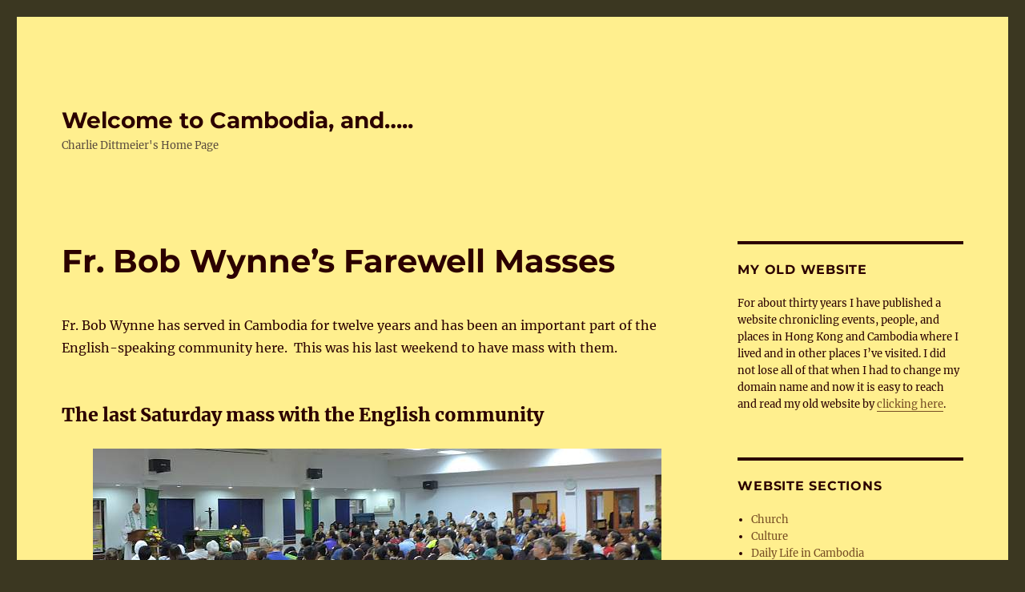

--- FILE ---
content_type: text/html; charset=UTF-8
request_url: https://parish-without-borders.org/fr-bob-wynnes-farewell-masses/
body_size: 10628
content:
<!DOCTYPE html>
<html lang="en-US" class="no-js">
<head>
	<meta charset="UTF-8">
	<meta name="viewport" content="width=device-width, initial-scale=1.0">
	<link rel="profile" href="https://gmpg.org/xfn/11">
		<script>(function(html){html.className = html.className.replace(/\bno-js\b/,'js')})(document.documentElement);</script>
<title>Fr. Bob Wynne&#8217;s Farewell Masses &#8211; Welcome to Cambodia, and&#8230;..</title>
<meta name='robots' content='max-image-preview:large' />
	<style>img:is([sizes="auto" i], [sizes^="auto," i]) { contain-intrinsic-size: 3000px 1500px }</style>
	<link rel="alternate" type="application/rss+xml" title="Welcome to Cambodia, and..... &raquo; Feed" href="https://parish-without-borders.org/feed/" />
<link rel="alternate" type="application/rss+xml" title="Welcome to Cambodia, and..... &raquo; Comments Feed" href="https://parish-without-borders.org/comments/feed/" />
<script>
window._wpemojiSettings = {"baseUrl":"https:\/\/s.w.org\/images\/core\/emoji\/16.0.1\/72x72\/","ext":".png","svgUrl":"https:\/\/s.w.org\/images\/core\/emoji\/16.0.1\/svg\/","svgExt":".svg","source":{"concatemoji":"https:\/\/parish-without-borders.org\/wp-includes\/js\/wp-emoji-release.min.js?ver=6.8.3"}};
/*! This file is auto-generated */
!function(s,n){var o,i,e;function c(e){try{var t={supportTests:e,timestamp:(new Date).valueOf()};sessionStorage.setItem(o,JSON.stringify(t))}catch(e){}}function p(e,t,n){e.clearRect(0,0,e.canvas.width,e.canvas.height),e.fillText(t,0,0);var t=new Uint32Array(e.getImageData(0,0,e.canvas.width,e.canvas.height).data),a=(e.clearRect(0,0,e.canvas.width,e.canvas.height),e.fillText(n,0,0),new Uint32Array(e.getImageData(0,0,e.canvas.width,e.canvas.height).data));return t.every(function(e,t){return e===a[t]})}function u(e,t){e.clearRect(0,0,e.canvas.width,e.canvas.height),e.fillText(t,0,0);for(var n=e.getImageData(16,16,1,1),a=0;a<n.data.length;a++)if(0!==n.data[a])return!1;return!0}function f(e,t,n,a){switch(t){case"flag":return n(e,"\ud83c\udff3\ufe0f\u200d\u26a7\ufe0f","\ud83c\udff3\ufe0f\u200b\u26a7\ufe0f")?!1:!n(e,"\ud83c\udde8\ud83c\uddf6","\ud83c\udde8\u200b\ud83c\uddf6")&&!n(e,"\ud83c\udff4\udb40\udc67\udb40\udc62\udb40\udc65\udb40\udc6e\udb40\udc67\udb40\udc7f","\ud83c\udff4\u200b\udb40\udc67\u200b\udb40\udc62\u200b\udb40\udc65\u200b\udb40\udc6e\u200b\udb40\udc67\u200b\udb40\udc7f");case"emoji":return!a(e,"\ud83e\udedf")}return!1}function g(e,t,n,a){var r="undefined"!=typeof WorkerGlobalScope&&self instanceof WorkerGlobalScope?new OffscreenCanvas(300,150):s.createElement("canvas"),o=r.getContext("2d",{willReadFrequently:!0}),i=(o.textBaseline="top",o.font="600 32px Arial",{});return e.forEach(function(e){i[e]=t(o,e,n,a)}),i}function t(e){var t=s.createElement("script");t.src=e,t.defer=!0,s.head.appendChild(t)}"undefined"!=typeof Promise&&(o="wpEmojiSettingsSupports",i=["flag","emoji"],n.supports={everything:!0,everythingExceptFlag:!0},e=new Promise(function(e){s.addEventListener("DOMContentLoaded",e,{once:!0})}),new Promise(function(t){var n=function(){try{var e=JSON.parse(sessionStorage.getItem(o));if("object"==typeof e&&"number"==typeof e.timestamp&&(new Date).valueOf()<e.timestamp+604800&&"object"==typeof e.supportTests)return e.supportTests}catch(e){}return null}();if(!n){if("undefined"!=typeof Worker&&"undefined"!=typeof OffscreenCanvas&&"undefined"!=typeof URL&&URL.createObjectURL&&"undefined"!=typeof Blob)try{var e="postMessage("+g.toString()+"("+[JSON.stringify(i),f.toString(),p.toString(),u.toString()].join(",")+"));",a=new Blob([e],{type:"text/javascript"}),r=new Worker(URL.createObjectURL(a),{name:"wpTestEmojiSupports"});return void(r.onmessage=function(e){c(n=e.data),r.terminate(),t(n)})}catch(e){}c(n=g(i,f,p,u))}t(n)}).then(function(e){for(var t in e)n.supports[t]=e[t],n.supports.everything=n.supports.everything&&n.supports[t],"flag"!==t&&(n.supports.everythingExceptFlag=n.supports.everythingExceptFlag&&n.supports[t]);n.supports.everythingExceptFlag=n.supports.everythingExceptFlag&&!n.supports.flag,n.DOMReady=!1,n.readyCallback=function(){n.DOMReady=!0}}).then(function(){return e}).then(function(){var e;n.supports.everything||(n.readyCallback(),(e=n.source||{}).concatemoji?t(e.concatemoji):e.wpemoji&&e.twemoji&&(t(e.twemoji),t(e.wpemoji)))}))}((window,document),window._wpemojiSettings);
</script>
<style id='wp-emoji-styles-inline-css'>

	img.wp-smiley, img.emoji {
		display: inline !important;
		border: none !important;
		box-shadow: none !important;
		height: 1em !important;
		width: 1em !important;
		margin: 0 0.07em !important;
		vertical-align: -0.1em !important;
		background: none !important;
		padding: 0 !important;
	}
</style>
<link rel='stylesheet' id='wp-block-library-css' href='https://parish-without-borders.org/wp-includes/css/dist/block-library/style.min.css?ver=6.8.3' media='all' />
<style id='wp-block-library-theme-inline-css'>
.wp-block-audio :where(figcaption){color:#555;font-size:13px;text-align:center}.is-dark-theme .wp-block-audio :where(figcaption){color:#ffffffa6}.wp-block-audio{margin:0 0 1em}.wp-block-code{border:1px solid #ccc;border-radius:4px;font-family:Menlo,Consolas,monaco,monospace;padding:.8em 1em}.wp-block-embed :where(figcaption){color:#555;font-size:13px;text-align:center}.is-dark-theme .wp-block-embed :where(figcaption){color:#ffffffa6}.wp-block-embed{margin:0 0 1em}.blocks-gallery-caption{color:#555;font-size:13px;text-align:center}.is-dark-theme .blocks-gallery-caption{color:#ffffffa6}:root :where(.wp-block-image figcaption){color:#555;font-size:13px;text-align:center}.is-dark-theme :root :where(.wp-block-image figcaption){color:#ffffffa6}.wp-block-image{margin:0 0 1em}.wp-block-pullquote{border-bottom:4px solid;border-top:4px solid;color:currentColor;margin-bottom:1.75em}.wp-block-pullquote cite,.wp-block-pullquote footer,.wp-block-pullquote__citation{color:currentColor;font-size:.8125em;font-style:normal;text-transform:uppercase}.wp-block-quote{border-left:.25em solid;margin:0 0 1.75em;padding-left:1em}.wp-block-quote cite,.wp-block-quote footer{color:currentColor;font-size:.8125em;font-style:normal;position:relative}.wp-block-quote:where(.has-text-align-right){border-left:none;border-right:.25em solid;padding-left:0;padding-right:1em}.wp-block-quote:where(.has-text-align-center){border:none;padding-left:0}.wp-block-quote.is-large,.wp-block-quote.is-style-large,.wp-block-quote:where(.is-style-plain){border:none}.wp-block-search .wp-block-search__label{font-weight:700}.wp-block-search__button{border:1px solid #ccc;padding:.375em .625em}:where(.wp-block-group.has-background){padding:1.25em 2.375em}.wp-block-separator.has-css-opacity{opacity:.4}.wp-block-separator{border:none;border-bottom:2px solid;margin-left:auto;margin-right:auto}.wp-block-separator.has-alpha-channel-opacity{opacity:1}.wp-block-separator:not(.is-style-wide):not(.is-style-dots){width:100px}.wp-block-separator.has-background:not(.is-style-dots){border-bottom:none;height:1px}.wp-block-separator.has-background:not(.is-style-wide):not(.is-style-dots){height:2px}.wp-block-table{margin:0 0 1em}.wp-block-table td,.wp-block-table th{word-break:normal}.wp-block-table :where(figcaption){color:#555;font-size:13px;text-align:center}.is-dark-theme .wp-block-table :where(figcaption){color:#ffffffa6}.wp-block-video :where(figcaption){color:#555;font-size:13px;text-align:center}.is-dark-theme .wp-block-video :where(figcaption){color:#ffffffa6}.wp-block-video{margin:0 0 1em}:root :where(.wp-block-template-part.has-background){margin-bottom:0;margin-top:0;padding:1.25em 2.375em}
</style>
<style id='classic-theme-styles-inline-css'>
/*! This file is auto-generated */
.wp-block-button__link{color:#fff;background-color:#32373c;border-radius:9999px;box-shadow:none;text-decoration:none;padding:calc(.667em + 2px) calc(1.333em + 2px);font-size:1.125em}.wp-block-file__button{background:#32373c;color:#fff;text-decoration:none}
</style>
<style id='global-styles-inline-css'>
:root{--wp--preset--aspect-ratio--square: 1;--wp--preset--aspect-ratio--4-3: 4/3;--wp--preset--aspect-ratio--3-4: 3/4;--wp--preset--aspect-ratio--3-2: 3/2;--wp--preset--aspect-ratio--2-3: 2/3;--wp--preset--aspect-ratio--16-9: 16/9;--wp--preset--aspect-ratio--9-16: 9/16;--wp--preset--color--black: #000000;--wp--preset--color--cyan-bluish-gray: #abb8c3;--wp--preset--color--white: #fff;--wp--preset--color--pale-pink: #f78da7;--wp--preset--color--vivid-red: #cf2e2e;--wp--preset--color--luminous-vivid-orange: #ff6900;--wp--preset--color--luminous-vivid-amber: #fcb900;--wp--preset--color--light-green-cyan: #7bdcb5;--wp--preset--color--vivid-green-cyan: #00d084;--wp--preset--color--pale-cyan-blue: #8ed1fc;--wp--preset--color--vivid-cyan-blue: #0693e3;--wp--preset--color--vivid-purple: #9b51e0;--wp--preset--color--dark-gray: #1a1a1a;--wp--preset--color--medium-gray: #686868;--wp--preset--color--light-gray: #e5e5e5;--wp--preset--color--blue-gray: #4d545c;--wp--preset--color--bright-blue: #007acc;--wp--preset--color--light-blue: #9adffd;--wp--preset--color--dark-brown: #402b30;--wp--preset--color--medium-brown: #774e24;--wp--preset--color--dark-red: #640c1f;--wp--preset--color--bright-red: #ff675f;--wp--preset--color--yellow: #ffef8e;--wp--preset--gradient--vivid-cyan-blue-to-vivid-purple: linear-gradient(135deg,rgba(6,147,227,1) 0%,rgb(155,81,224) 100%);--wp--preset--gradient--light-green-cyan-to-vivid-green-cyan: linear-gradient(135deg,rgb(122,220,180) 0%,rgb(0,208,130) 100%);--wp--preset--gradient--luminous-vivid-amber-to-luminous-vivid-orange: linear-gradient(135deg,rgba(252,185,0,1) 0%,rgba(255,105,0,1) 100%);--wp--preset--gradient--luminous-vivid-orange-to-vivid-red: linear-gradient(135deg,rgba(255,105,0,1) 0%,rgb(207,46,46) 100%);--wp--preset--gradient--very-light-gray-to-cyan-bluish-gray: linear-gradient(135deg,rgb(238,238,238) 0%,rgb(169,184,195) 100%);--wp--preset--gradient--cool-to-warm-spectrum: linear-gradient(135deg,rgb(74,234,220) 0%,rgb(151,120,209) 20%,rgb(207,42,186) 40%,rgb(238,44,130) 60%,rgb(251,105,98) 80%,rgb(254,248,76) 100%);--wp--preset--gradient--blush-light-purple: linear-gradient(135deg,rgb(255,206,236) 0%,rgb(152,150,240) 100%);--wp--preset--gradient--blush-bordeaux: linear-gradient(135deg,rgb(254,205,165) 0%,rgb(254,45,45) 50%,rgb(107,0,62) 100%);--wp--preset--gradient--luminous-dusk: linear-gradient(135deg,rgb(255,203,112) 0%,rgb(199,81,192) 50%,rgb(65,88,208) 100%);--wp--preset--gradient--pale-ocean: linear-gradient(135deg,rgb(255,245,203) 0%,rgb(182,227,212) 50%,rgb(51,167,181) 100%);--wp--preset--gradient--electric-grass: linear-gradient(135deg,rgb(202,248,128) 0%,rgb(113,206,126) 100%);--wp--preset--gradient--midnight: linear-gradient(135deg,rgb(2,3,129) 0%,rgb(40,116,252) 100%);--wp--preset--font-size--small: 13px;--wp--preset--font-size--medium: 20px;--wp--preset--font-size--large: 36px;--wp--preset--font-size--x-large: 42px;--wp--preset--spacing--20: 0.44rem;--wp--preset--spacing--30: 0.67rem;--wp--preset--spacing--40: 1rem;--wp--preset--spacing--50: 1.5rem;--wp--preset--spacing--60: 2.25rem;--wp--preset--spacing--70: 3.38rem;--wp--preset--spacing--80: 5.06rem;--wp--preset--shadow--natural: 6px 6px 9px rgba(0, 0, 0, 0.2);--wp--preset--shadow--deep: 12px 12px 50px rgba(0, 0, 0, 0.4);--wp--preset--shadow--sharp: 6px 6px 0px rgba(0, 0, 0, 0.2);--wp--preset--shadow--outlined: 6px 6px 0px -3px rgba(255, 255, 255, 1), 6px 6px rgba(0, 0, 0, 1);--wp--preset--shadow--crisp: 6px 6px 0px rgba(0, 0, 0, 1);}:where(.is-layout-flex){gap: 0.5em;}:where(.is-layout-grid){gap: 0.5em;}body .is-layout-flex{display: flex;}.is-layout-flex{flex-wrap: wrap;align-items: center;}.is-layout-flex > :is(*, div){margin: 0;}body .is-layout-grid{display: grid;}.is-layout-grid > :is(*, div){margin: 0;}:where(.wp-block-columns.is-layout-flex){gap: 2em;}:where(.wp-block-columns.is-layout-grid){gap: 2em;}:where(.wp-block-post-template.is-layout-flex){gap: 1.25em;}:where(.wp-block-post-template.is-layout-grid){gap: 1.25em;}.has-black-color{color: var(--wp--preset--color--black) !important;}.has-cyan-bluish-gray-color{color: var(--wp--preset--color--cyan-bluish-gray) !important;}.has-white-color{color: var(--wp--preset--color--white) !important;}.has-pale-pink-color{color: var(--wp--preset--color--pale-pink) !important;}.has-vivid-red-color{color: var(--wp--preset--color--vivid-red) !important;}.has-luminous-vivid-orange-color{color: var(--wp--preset--color--luminous-vivid-orange) !important;}.has-luminous-vivid-amber-color{color: var(--wp--preset--color--luminous-vivid-amber) !important;}.has-light-green-cyan-color{color: var(--wp--preset--color--light-green-cyan) !important;}.has-vivid-green-cyan-color{color: var(--wp--preset--color--vivid-green-cyan) !important;}.has-pale-cyan-blue-color{color: var(--wp--preset--color--pale-cyan-blue) !important;}.has-vivid-cyan-blue-color{color: var(--wp--preset--color--vivid-cyan-blue) !important;}.has-vivid-purple-color{color: var(--wp--preset--color--vivid-purple) !important;}.has-black-background-color{background-color: var(--wp--preset--color--black) !important;}.has-cyan-bluish-gray-background-color{background-color: var(--wp--preset--color--cyan-bluish-gray) !important;}.has-white-background-color{background-color: var(--wp--preset--color--white) !important;}.has-pale-pink-background-color{background-color: var(--wp--preset--color--pale-pink) !important;}.has-vivid-red-background-color{background-color: var(--wp--preset--color--vivid-red) !important;}.has-luminous-vivid-orange-background-color{background-color: var(--wp--preset--color--luminous-vivid-orange) !important;}.has-luminous-vivid-amber-background-color{background-color: var(--wp--preset--color--luminous-vivid-amber) !important;}.has-light-green-cyan-background-color{background-color: var(--wp--preset--color--light-green-cyan) !important;}.has-vivid-green-cyan-background-color{background-color: var(--wp--preset--color--vivid-green-cyan) !important;}.has-pale-cyan-blue-background-color{background-color: var(--wp--preset--color--pale-cyan-blue) !important;}.has-vivid-cyan-blue-background-color{background-color: var(--wp--preset--color--vivid-cyan-blue) !important;}.has-vivid-purple-background-color{background-color: var(--wp--preset--color--vivid-purple) !important;}.has-black-border-color{border-color: var(--wp--preset--color--black) !important;}.has-cyan-bluish-gray-border-color{border-color: var(--wp--preset--color--cyan-bluish-gray) !important;}.has-white-border-color{border-color: var(--wp--preset--color--white) !important;}.has-pale-pink-border-color{border-color: var(--wp--preset--color--pale-pink) !important;}.has-vivid-red-border-color{border-color: var(--wp--preset--color--vivid-red) !important;}.has-luminous-vivid-orange-border-color{border-color: var(--wp--preset--color--luminous-vivid-orange) !important;}.has-luminous-vivid-amber-border-color{border-color: var(--wp--preset--color--luminous-vivid-amber) !important;}.has-light-green-cyan-border-color{border-color: var(--wp--preset--color--light-green-cyan) !important;}.has-vivid-green-cyan-border-color{border-color: var(--wp--preset--color--vivid-green-cyan) !important;}.has-pale-cyan-blue-border-color{border-color: var(--wp--preset--color--pale-cyan-blue) !important;}.has-vivid-cyan-blue-border-color{border-color: var(--wp--preset--color--vivid-cyan-blue) !important;}.has-vivid-purple-border-color{border-color: var(--wp--preset--color--vivid-purple) !important;}.has-vivid-cyan-blue-to-vivid-purple-gradient-background{background: var(--wp--preset--gradient--vivid-cyan-blue-to-vivid-purple) !important;}.has-light-green-cyan-to-vivid-green-cyan-gradient-background{background: var(--wp--preset--gradient--light-green-cyan-to-vivid-green-cyan) !important;}.has-luminous-vivid-amber-to-luminous-vivid-orange-gradient-background{background: var(--wp--preset--gradient--luminous-vivid-amber-to-luminous-vivid-orange) !important;}.has-luminous-vivid-orange-to-vivid-red-gradient-background{background: var(--wp--preset--gradient--luminous-vivid-orange-to-vivid-red) !important;}.has-very-light-gray-to-cyan-bluish-gray-gradient-background{background: var(--wp--preset--gradient--very-light-gray-to-cyan-bluish-gray) !important;}.has-cool-to-warm-spectrum-gradient-background{background: var(--wp--preset--gradient--cool-to-warm-spectrum) !important;}.has-blush-light-purple-gradient-background{background: var(--wp--preset--gradient--blush-light-purple) !important;}.has-blush-bordeaux-gradient-background{background: var(--wp--preset--gradient--blush-bordeaux) !important;}.has-luminous-dusk-gradient-background{background: var(--wp--preset--gradient--luminous-dusk) !important;}.has-pale-ocean-gradient-background{background: var(--wp--preset--gradient--pale-ocean) !important;}.has-electric-grass-gradient-background{background: var(--wp--preset--gradient--electric-grass) !important;}.has-midnight-gradient-background{background: var(--wp--preset--gradient--midnight) !important;}.has-small-font-size{font-size: var(--wp--preset--font-size--small) !important;}.has-medium-font-size{font-size: var(--wp--preset--font-size--medium) !important;}.has-large-font-size{font-size: var(--wp--preset--font-size--large) !important;}.has-x-large-font-size{font-size: var(--wp--preset--font-size--x-large) !important;}
:where(.wp-block-post-template.is-layout-flex){gap: 1.25em;}:where(.wp-block-post-template.is-layout-grid){gap: 1.25em;}
:where(.wp-block-columns.is-layout-flex){gap: 2em;}:where(.wp-block-columns.is-layout-grid){gap: 2em;}
:root :where(.wp-block-pullquote){font-size: 1.5em;line-height: 1.6;}
</style>
<link rel='stylesheet' id='eic_public-css' href='https://parish-without-borders.org/wp-content/plugins/easy-image-collage/css/public.css?ver=1.13.4' media='screen' />
<link rel='stylesheet' id='pc_google_analytics-frontend-css' href='https://parish-without-borders.org/wp-content/plugins/pc-google-analytics/assets/css/frontend.css?ver=1.0.0' media='all' />
<link rel='stylesheet' id='dashicons-css' href='https://parish-without-borders.org/wp-includes/css/dashicons.min.css?ver=6.8.3' media='all' />
<link rel='stylesheet' id='post-views-counter-frontend-css' href='https://parish-without-borders.org/wp-content/plugins/post-views-counter/css/frontend.min.css?ver=1.3.13' media='all' />
<link rel='stylesheet' id='wptg-styles-css' href='https://parish-without-borders.org/wp-content/plugins/table-generator/css/style.css?ver=1.2' media='all' />
<link rel='stylesheet' id='twentysixteen-fonts-css' href='https://parish-without-borders.org/wp-content/themes/twentysixteen/fonts/merriweather-plus-montserrat-plus-inconsolata.css?ver=20230328' media='all' />
<link rel='stylesheet' id='genericons-css' href='https://parish-without-borders.org/wp-content/themes/twentysixteen/genericons/genericons.css?ver=20201208' media='all' />
<link rel='stylesheet' id='twentysixteen-style-css' href='https://parish-without-borders.org/wp-content/themes/twentysixteen/style.css?ver=20250715' media='all' />
<style id='twentysixteen-style-inline-css'>
	/* Color Scheme */

	/* Background Color */
	body {
		background-color: #3b3721;
	}

	/* Page Background Color */
	.site {
		background-color: #ffef8e;
	}

	mark,
	ins,
	button,
	button[disabled]:hover,
	button[disabled]:focus,
	input[type="button"],
	input[type="button"][disabled]:hover,
	input[type="button"][disabled]:focus,
	input[type="reset"],
	input[type="reset"][disabled]:hover,
	input[type="reset"][disabled]:focus,
	input[type="submit"],
	input[type="submit"][disabled]:hover,
	input[type="submit"][disabled]:focus,
	.menu-toggle.toggled-on,
	.menu-toggle.toggled-on:hover,
	.menu-toggle.toggled-on:focus,
	.pagination .prev,
	.pagination .next,
	.pagination .prev:hover,
	.pagination .prev:focus,
	.pagination .next:hover,
	.pagination .next:focus,
	.pagination .nav-links:before,
	.pagination .nav-links:after,
	.widget_calendar tbody a,
	.widget_calendar tbody a:hover,
	.widget_calendar tbody a:focus,
	.page-links a,
	.page-links a:hover,
	.page-links a:focus {
		color: #ffef8e;
	}

	/* Link Color */
	.menu-toggle:hover,
	.menu-toggle:focus,
	a,
	.main-navigation a:hover,
	.main-navigation a:focus,
	.dropdown-toggle:hover,
	.dropdown-toggle:focus,
	.social-navigation a:hover:before,
	.social-navigation a:focus:before,
	.post-navigation a:hover .post-title,
	.post-navigation a:focus .post-title,
	.tagcloud a:hover,
	.tagcloud a:focus,
	.site-branding .site-title a:hover,
	.site-branding .site-title a:focus,
	.entry-title a:hover,
	.entry-title a:focus,
	.entry-footer a:hover,
	.entry-footer a:focus,
	.comment-metadata a:hover,
	.comment-metadata a:focus,
	.pingback .comment-edit-link:hover,
	.pingback .comment-edit-link:focus,
	.comment-reply-link,
	.comment-reply-link:hover,
	.comment-reply-link:focus,
	.required,
	.site-info a:hover,
	.site-info a:focus {
		color: #774e24;
	}

	mark,
	ins,
	button:hover,
	button:focus,
	input[type="button"]:hover,
	input[type="button"]:focus,
	input[type="reset"]:hover,
	input[type="reset"]:focus,
	input[type="submit"]:hover,
	input[type="submit"]:focus,
	.pagination .prev:hover,
	.pagination .prev:focus,
	.pagination .next:hover,
	.pagination .next:focus,
	.widget_calendar tbody a,
	.page-links a:hover,
	.page-links a:focus {
		background-color: #774e24;
	}

	input[type="date"]:focus,
	input[type="time"]:focus,
	input[type="datetime-local"]:focus,
	input[type="week"]:focus,
	input[type="month"]:focus,
	input[type="text"]:focus,
	input[type="email"]:focus,
	input[type="url"]:focus,
	input[type="password"]:focus,
	input[type="search"]:focus,
	input[type="tel"]:focus,
	input[type="number"]:focus,
	textarea:focus,
	.tagcloud a:hover,
	.tagcloud a:focus,
	.menu-toggle:hover,
	.menu-toggle:focus {
		border-color: #774e24;
	}

	/* Main Text Color */
	body,
	blockquote cite,
	blockquote small,
	.main-navigation a,
	.menu-toggle,
	.dropdown-toggle,
	.social-navigation a,
	.post-navigation a,
	.pagination a:hover,
	.pagination a:focus,
	.widget-title a,
	.site-branding .site-title a,
	.entry-title a,
	.page-links > .page-links-title,
	.comment-author,
	.comment-reply-title small a:hover,
	.comment-reply-title small a:focus {
		color: #3b3721;
	}

	blockquote,
	.menu-toggle.toggled-on,
	.menu-toggle.toggled-on:hover,
	.menu-toggle.toggled-on:focus,
	.post-navigation,
	.post-navigation div + div,
	.pagination,
	.widget,
	.page-header,
	.page-links a,
	.comments-title,
	.comment-reply-title {
		border-color: #3b3721;
	}

	button,
	button[disabled]:hover,
	button[disabled]:focus,
	input[type="button"],
	input[type="button"][disabled]:hover,
	input[type="button"][disabled]:focus,
	input[type="reset"],
	input[type="reset"][disabled]:hover,
	input[type="reset"][disabled]:focus,
	input[type="submit"],
	input[type="submit"][disabled]:hover,
	input[type="submit"][disabled]:focus,
	.menu-toggle.toggled-on,
	.menu-toggle.toggled-on:hover,
	.menu-toggle.toggled-on:focus,
	.pagination:before,
	.pagination:after,
	.pagination .prev,
	.pagination .next,
	.page-links a {
		background-color: #3b3721;
	}

	/* Secondary Text Color */

	/**
	 * IE8 and earlier will drop any block with CSS3 selectors.
	 * Do not combine these styles with the next block.
	 */
	body:not(.search-results) .entry-summary {
		color: #5b4d3e;
	}

	blockquote,
	.post-password-form label,
	a:hover,
	a:focus,
	a:active,
	.post-navigation .meta-nav,
	.image-navigation,
	.comment-navigation,
	.widget_recent_entries .post-date,
	.widget_rss .rss-date,
	.widget_rss cite,
	.site-description,
	.author-bio,
	.entry-footer,
	.entry-footer a,
	.sticky-post,
	.taxonomy-description,
	.entry-caption,
	.comment-metadata,
	.pingback .edit-link,
	.comment-metadata a,
	.pingback .comment-edit-link,
	.comment-form label,
	.comment-notes,
	.comment-awaiting-moderation,
	.logged-in-as,
	.form-allowed-tags,
	.site-info,
	.site-info a,
	.wp-caption .wp-caption-text,
	.gallery-caption,
	.widecolumn label,
	.widecolumn .mu_register label {
		color: #5b4d3e;
	}

	.widget_calendar tbody a:hover,
	.widget_calendar tbody a:focus {
		background-color: #5b4d3e;
	}

	/* Border Color */
	fieldset,
	pre,
	abbr,
	acronym,
	table,
	th,
	td,
	input[type="date"],
	input[type="time"],
	input[type="datetime-local"],
	input[type="week"],
	input[type="month"],
	input[type="text"],
	input[type="email"],
	input[type="url"],
	input[type="password"],
	input[type="search"],
	input[type="tel"],
	input[type="number"],
	textarea,
	.main-navigation li,
	.main-navigation .primary-menu,
	.menu-toggle,
	.dropdown-toggle:after,
	.social-navigation a,
	.image-navigation,
	.comment-navigation,
	.tagcloud a,
	.entry-content,
	.entry-summary,
	.page-links a,
	.page-links > span,
	.comment-list article,
	.comment-list .pingback,
	.comment-list .trackback,
	.comment-reply-link,
	.no-comments,
	.widecolumn .mu_register .mu_alert {
		border-color: #3b3721; /* Fallback for IE7 and IE8 */
		border-color: rgba( 59, 55, 33, 0.2);
	}

	hr,
	code {
		background-color: #3b3721; /* Fallback for IE7 and IE8 */
		background-color: rgba( 59, 55, 33, 0.2);
	}

	@media screen and (min-width: 56.875em) {
		.main-navigation li:hover > a,
		.main-navigation li.focus > a {
			color: #774e24;
		}

		.main-navigation ul ul,
		.main-navigation ul ul li {
			border-color: rgba( 59, 55, 33, 0.2);
		}

		.main-navigation ul ul:before {
			border-top-color: rgba( 59, 55, 33, 0.2);
			border-bottom-color: rgba( 59, 55, 33, 0.2);
		}

		.main-navigation ul ul li {
			background-color: #ffef8e;
		}

		.main-navigation ul ul:after {
			border-top-color: #ffef8e;
			border-bottom-color: #ffef8e;
		}
	}


		/* Custom Main Text Color */
		body,
		blockquote cite,
		blockquote small,
		.main-navigation a,
		.menu-toggle,
		.dropdown-toggle,
		.social-navigation a,
		.post-navigation a,
		.pagination a:hover,
		.pagination a:focus,
		.widget-title a,
		.site-branding .site-title a,
		.entry-title a,
		.page-links > .page-links-title,
		.comment-author,
		.comment-reply-title small a:hover,
		.comment-reply-title small a:focus {
			color: #2b0000
		}

		blockquote,
		.menu-toggle.toggled-on,
		.menu-toggle.toggled-on:hover,
		.menu-toggle.toggled-on:focus,
		.post-navigation,
		.post-navigation div + div,
		.pagination,
		.widget,
		.page-header,
		.page-links a,
		.comments-title,
		.comment-reply-title {
			border-color: #2b0000;
		}

		button,
		button[disabled]:hover,
		button[disabled]:focus,
		input[type="button"],
		input[type="button"][disabled]:hover,
		input[type="button"][disabled]:focus,
		input[type="reset"],
		input[type="reset"][disabled]:hover,
		input[type="reset"][disabled]:focus,
		input[type="submit"],
		input[type="submit"][disabled]:hover,
		input[type="submit"][disabled]:focus,
		.menu-toggle.toggled-on,
		.menu-toggle.toggled-on:hover,
		.menu-toggle.toggled-on:focus,
		.pagination:before,
		.pagination:after,
		.pagination .prev,
		.pagination .next,
		.page-links a {
			background-color: #2b0000;
		}

		/* Border Color */
		fieldset,
		pre,
		abbr,
		acronym,
		table,
		th,
		td,
		input[type="date"],
		input[type="time"],
		input[type="datetime-local"],
		input[type="week"],
		input[type="month"],
		input[type="text"],
		input[type="email"],
		input[type="url"],
		input[type="password"],
		input[type="search"],
		input[type="tel"],
		input[type="number"],
		textarea,
		.main-navigation li,
		.main-navigation .primary-menu,
		.menu-toggle,
		.dropdown-toggle:after,
		.social-navigation a,
		.image-navigation,
		.comment-navigation,
		.tagcloud a,
		.entry-content,
		.entry-summary,
		.page-links a,
		.page-links > span,
		.comment-list article,
		.comment-list .pingback,
		.comment-list .trackback,
		.comment-reply-link,
		.no-comments,
		.widecolumn .mu_register .mu_alert {
			border-color: #2b0000; /* Fallback for IE7 and IE8 */
			border-color: rgba( 43, 0, 0, 0.2);
		}

		hr,
		code {
			background-color: #2b0000; /* Fallback for IE7 and IE8 */
			background-color: rgba( 43, 0, 0, 0.2);
		}

		@media screen and (min-width: 56.875em) {
			.main-navigation ul ul,
			.main-navigation ul ul li {
				border-color: rgba( 43, 0, 0, 0.2);
			}

			.main-navigation ul ul:before {
				border-top-color: rgba( 43, 0, 0, 0.2);
				border-bottom-color: rgba( 43, 0, 0, 0.2);
			}
		}
	
</style>
<link rel='stylesheet' id='twentysixteen-block-style-css' href='https://parish-without-borders.org/wp-content/themes/twentysixteen/css/blocks.css?ver=20240817' media='all' />
<!--[if lt IE 10]>
<link rel='stylesheet' id='twentysixteen-ie-css' href='https://parish-without-borders.org/wp-content/themes/twentysixteen/css/ie.css?ver=20170530' media='all' />
<![endif]-->
<!--[if lt IE 9]>
<link rel='stylesheet' id='twentysixteen-ie8-css' href='https://parish-without-borders.org/wp-content/themes/twentysixteen/css/ie8.css?ver=20170530' media='all' />
<![endif]-->
<!--[if lt IE 8]>
<link rel='stylesheet' id='twentysixteen-ie7-css' href='https://parish-without-borders.org/wp-content/themes/twentysixteen/css/ie7.css?ver=20170530' media='all' />
<![endif]-->
<link rel='stylesheet' id='wps-visitor-style-css' href='https://parish-without-borders.org/wp-content/plugins/wps-visitor-counter/styles/css/default.css?ver=2' media='all' />
<script src="https://parish-without-borders.org/wp-includes/js/jquery/jquery.min.js?ver=3.7.1" id="jquery-core-js"></script>
<script src="https://parish-without-borders.org/wp-includes/js/jquery/jquery-migrate.min.js?ver=3.4.1" id="jquery-migrate-js"></script>
<script src="https://parish-without-borders.org/wp-content/plugins/pc-google-analytics/assets/js/frontend.min.js?ver=1.0.0" id="pc_google_analytics-frontend-js"></script>
<!--[if lt IE 9]>
<script src="https://parish-without-borders.org/wp-content/themes/twentysixteen/js/html5.js?ver=3.7.3" id="twentysixteen-html5-js"></script>
<![endif]-->
<script id="twentysixteen-script-js-extra">
var screenReaderText = {"expand":"expand child menu","collapse":"collapse child menu"};
</script>
<script src="https://parish-without-borders.org/wp-content/themes/twentysixteen/js/functions.js?ver=20230629" id="twentysixteen-script-js" defer data-wp-strategy="defer"></script>
<script id="wps-js-extra">
var wpspagevisit = {"ajaxurl":"https:\/\/parish-without-borders.org\/wp-admin\/admin-ajax.php","ajax_nonce":"ed810e4056"};
</script>
<script src="https://parish-without-borders.org/wp-content/plugins/wps-visitor-counter/styles/js/custom.js?ver=1" id="wps-js"></script>
<link rel="https://api.w.org/" href="https://parish-without-borders.org/wp-json/" /><link rel="alternate" title="JSON" type="application/json" href="https://parish-without-borders.org/wp-json/wp/v2/pages/6439" /><link rel="EditURI" type="application/rsd+xml" title="RSD" href="https://parish-without-borders.org/xmlrpc.php?rsd" />
<meta name="generator" content="WordPress 6.8.3" />
<link rel="canonical" href="https://parish-without-borders.org/fr-bob-wynnes-farewell-masses/" />
<link rel='shortlink' href='https://parish-without-borders.org/?p=6439' />
<link rel="alternate" title="oEmbed (JSON)" type="application/json+oembed" href="https://parish-without-borders.org/wp-json/oembed/1.0/embed?url=https%3A%2F%2Fparish-without-borders.org%2Ffr-bob-wynnes-farewell-masses%2F" />
<link rel="alternate" title="oEmbed (XML)" type="text/xml+oembed" href="https://parish-without-borders.org/wp-json/oembed/1.0/embed?url=https%3A%2F%2Fparish-without-borders.org%2Ffr-bob-wynnes-farewell-masses%2F&#038;format=xml" />
<style type="text/css">.eic-image .eic-image-caption {bottom: 0;left: 0;right: 0;text-align: left;font-size: 12px;color: rgba(255,255,255,1);background-color: rgba(0,0,0,0.7);}</style><style id="uagb-style-frontend-6439">.uag-blocks-common-selector{z-index:var(--z-index-desktop) !important}@media (max-width: 976px){.uag-blocks-common-selector{z-index:var(--z-index-tablet) !important}}@media (max-width: 767px){.uag-blocks-common-selector{z-index:var(--z-index-mobile) !important}}
</style><style id="wpforms-css-vars-root">
				:root {
					--wpforms-field-border-radius: 3px;
--wpforms-field-background-color: #ffffff;
--wpforms-field-border-color: rgba( 0, 0, 0, 0.25 );
--wpforms-field-text-color: rgba( 0, 0, 0, 0.7 );
--wpforms-label-color: rgba( 0, 0, 0, 0.85 );
--wpforms-label-sublabel-color: rgba( 0, 0, 0, 0.55 );
--wpforms-label-error-color: #d63637;
--wpforms-button-border-radius: 3px;
--wpforms-button-background-color: #066aab;
--wpforms-button-text-color: #ffffff;
--wpforms-field-size-input-height: 43px;
--wpforms-field-size-input-spacing: 15px;
--wpforms-field-size-font-size: 16px;
--wpforms-field-size-line-height: 19px;
--wpforms-field-size-padding-h: 14px;
--wpforms-field-size-checkbox-size: 16px;
--wpforms-field-size-sublabel-spacing: 5px;
--wpforms-field-size-icon-size: 1;
--wpforms-label-size-font-size: 16px;
--wpforms-label-size-line-height: 19px;
--wpforms-label-size-sublabel-font-size: 14px;
--wpforms-label-size-sublabel-line-height: 17px;
--wpforms-button-size-font-size: 17px;
--wpforms-button-size-height: 41px;
--wpforms-button-size-padding-h: 15px;
--wpforms-button-size-margin-top: 10px;

				}
			</style></head>

<body class="wp-singular page-template-default page page-id-6439 wp-embed-responsive wp-theme-twentysixteen">
<div id="page" class="site">
	<div class="site-inner">
		<a class="skip-link screen-reader-text" href="#content">
			Skip to content		</a>

		<header id="masthead" class="site-header">
			<div class="site-header-main">
				<div class="site-branding">
																					<p class="site-title"><a href="https://parish-without-borders.org/" rel="home" >Welcome to Cambodia, and&#8230;..</a></p>
												<p class="site-description">Charlie Dittmeier&#039;s Home Page</p>
									</div><!-- .site-branding -->

							</div><!-- .site-header-main -->

					</header><!-- .site-header -->

		<div id="content" class="site-content">

<div id="primary" class="content-area">
	<main id="main" class="site-main">
		
<article id="post-6439" class="post-6439 page type-page status-publish hentry">
	<header class="entry-header">
		<h1 class="entry-title">Fr. Bob Wynne&#8217;s Farewell Masses</h1>	</header><!-- .entry-header -->

	
	<div class="entry-content">
		<p>Fr. Bob Wynne has served in Cambodia for twelve years and has been an important part of the English-speaking community here.  This was his last weekend to have mass with them.</p>
<h3>The last Saturday mass with the English community</h3>
<figure id="attachment_6440" aria-describedby="caption-attachment-6440" style="width: 710px" class="wp-caption aligncenter"><img fetchpriority="high" decoding="async" class="wp-image-6440 size-full" src="https://parish-without-borders.org/wp-content/uploads/2018/09/wynne-Sa-1.jpg" alt="" width="710" height="344" srcset="https://parish-without-borders.org/wp-content/uploads/2018/09/wynne-Sa-1.jpg 710w, https://parish-without-borders.org/wp-content/uploads/2018/09/wynne-Sa-1-300x145.jpg 300w" sizes="(max-width: 710px) 85vw, 710px" /><figcaption id="caption-attachment-6440" class="wp-caption-text">This evening we had a larger-than-usual crowd for the Saturday mass.</figcaption></figure>
<figure id="attachment_6441" aria-describedby="caption-attachment-6441" style="width: 472px" class="wp-caption aligncenter"><img decoding="async" class="wp-image-6441 size-full" src="https://parish-without-borders.org/wp-content/uploads/2018/09/wynne-Sa-2.jpg" alt="" width="472" height="450" srcset="https://parish-without-borders.org/wp-content/uploads/2018/09/wynne-Sa-2.jpg 472w, https://parish-without-borders.org/wp-content/uploads/2018/09/wynne-Sa-2-300x286.jpg 300w" sizes="(max-width: 472px) 85vw, 472px" /><figcaption id="caption-attachment-6441" class="wp-caption-text">Bob giving his homily in which he recounted his journey as a priest to Cambodia.</figcaption></figure>
<figure id="attachment_6442" aria-describedby="caption-attachment-6442" style="width: 710px" class="wp-caption aligncenter"><img decoding="async" class="wp-image-6442 size-full" src="https://parish-without-borders.org/wp-content/uploads/2018/09/wynne-Sa-3.jpg" alt="" width="710" height="506" srcset="https://parish-without-borders.org/wp-content/uploads/2018/09/wynne-Sa-3.jpg 710w, https://parish-without-borders.org/wp-content/uploads/2018/09/wynne-Sa-3-300x214.jpg 300w" sizes="(max-width: 710px) 85vw, 710px" /><figcaption id="caption-attachment-6442" class="wp-caption-text">Sr. Regina Pellicore presented a gift to Bob, from the whole community.</figcaption></figure>
<h3>The last Sunday mass with the English community</h3>
<figure id="attachment_6443" aria-describedby="caption-attachment-6443" style="width: 710px" class="wp-caption aligncenter"><img loading="lazy" decoding="async" class="wp-image-6443 size-full" src="https://parish-without-borders.org/wp-content/uploads/2018/09/wynne-Su-1.jpg" alt="" width="710" height="469" srcset="https://parish-without-borders.org/wp-content/uploads/2018/09/wynne-Su-1.jpg 710w, https://parish-without-borders.org/wp-content/uploads/2018/09/wynne-Su-1-300x198.jpg 300w" sizes="auto, (max-width: 710px) 85vw, 710px" /><figcaption id="caption-attachment-6443" class="wp-caption-text">Fr. Bob at the beginning of mass explaining that this would be his last time to celebrate with this group.</figcaption></figure>
<figure id="attachment_6444" aria-describedby="caption-attachment-6444" style="width: 710px" class="wp-caption aligncenter"><img loading="lazy" decoding="async" class="wp-image-6444 size-full" src="https://parish-without-borders.org/wp-content/uploads/2018/09/wynne-Su-2.jpg" alt="" width="710" height="509" srcset="https://parish-without-borders.org/wp-content/uploads/2018/09/wynne-Su-2.jpg 710w, https://parish-without-borders.org/wp-content/uploads/2018/09/wynne-Su-2-300x215.jpg 300w" sizes="auto, (max-width: 710px) 85vw, 710px" /><figcaption id="caption-attachment-6444" class="wp-caption-text">Bob recounting again his journey as a priest.</figcaption></figure>
<figure id="attachment_6445" aria-describedby="caption-attachment-6445" style="width: 710px" class="wp-caption aligncenter"><img loading="lazy" decoding="async" class="wp-image-6445 size-full" src="https://parish-without-borders.org/wp-content/uploads/2018/09/wynne-Su-3.jpg" alt="" width="710" height="462" srcset="https://parish-without-borders.org/wp-content/uploads/2018/09/wynne-Su-3.jpg 710w, https://parish-without-borders.org/wp-content/uploads/2018/09/wynne-Su-3-300x195.jpg 300w" sizes="auto, (max-width: 710px) 85vw, 710px" /><figcaption id="caption-attachment-6445" class="wp-caption-text">Mr. Bede Uwalaka, one of the long-standing members of our community, spoke words of thanks and farewell to Fr. Bob</figcaption></figure>
<figure id="attachment_6446" aria-describedby="caption-attachment-6446" style="width: 710px" class="wp-caption aligncenter"><img loading="lazy" decoding="async" class="wp-image-6446 size-full" src="https://parish-without-borders.org/wp-content/uploads/2018/09/wynne-Su-4.jpg" alt="" width="710" height="409" srcset="https://parish-without-borders.org/wp-content/uploads/2018/09/wynne-Su-4.jpg 710w, https://parish-without-borders.org/wp-content/uploads/2018/09/wynne-Su-4-300x173.jpg 300w" sizes="auto, (max-width: 710px) 85vw, 710px" /><figcaption id="caption-attachment-6446" class="wp-caption-text">At World Vision we couldn&#8217;t have much celebration but at St. Joseph Church we had a grand array of doughnuts and coffee and tea.</figcaption></figure>
<figure id="attachment_6447" aria-describedby="caption-attachment-6447" style="width: 584px" class="wp-caption aligncenter"><img loading="lazy" decoding="async" class="wp-image-6447 size-full" src="https://parish-without-borders.org/wp-content/uploads/2018/09/wynne-Su-5.jpg" alt="" width="584" height="450" srcset="https://parish-without-borders.org/wp-content/uploads/2018/09/wynne-Su-5.jpg 584w, https://parish-without-borders.org/wp-content/uploads/2018/09/wynne-Su-5-300x231.jpg 300w" sizes="auto, (max-width: 584px) 85vw, 584px" /><figcaption id="caption-attachment-6447" class="wp-caption-text">Fr. Bob making sure this boy has a doughnut.</figcaption></figure>
<figure id="attachment_6448" aria-describedby="caption-attachment-6448" style="width: 455px" class="wp-caption aligncenter"><img loading="lazy" decoding="async" class="wp-image-6448 size-full" src="https://parish-without-borders.org/wp-content/uploads/2018/09/wynne-Su-6.jpg" alt="" width="455" height="450" srcset="https://parish-without-borders.org/wp-content/uploads/2018/09/wynne-Su-6.jpg 455w, https://parish-without-borders.org/wp-content/uploads/2018/09/wynne-Su-6-300x297.jpg 300w" sizes="auto, (max-width: 455px) 85vw, 455px" /><figcaption id="caption-attachment-6448" class="wp-caption-text">This is Bob&#8217;s motorcycle taxi driver&#8211;for twelve years&#8211;and his family. The driver&#8217;s three sons are like grandchildren for Bob.</figcaption></figure>
<p>&nbsp;</p>
	</div><!-- .entry-content -->

	
</article><!-- #post-6439 -->

	</main><!-- .site-main -->

	
</div><!-- .content-area -->


	<aside id="secondary" class="sidebar widget-area">
		<section id="text-2" class="widget widget_text"><h2 class="widget-title">My Old Website</h2>			<div class="textwidget"><p>For about thirty years I have published a website chronicling events, people, and places in Hong Kong and Cambodia where I lived and in other places I&#8217;ve visited. I did not lose all of that when I had to change my domain name and now it is easy to reach and read my old website by <a href="https://parish-without-borders.org/cditt/index.html">clicking here</a>.</p>
</div>
		</section><section id="categories-2" class="widget widget_categories"><h2 class="widget-title">Website Sections</h2><nav aria-label="Website Sections">
			<ul>
					<li class="cat-item cat-item-8"><a href="https://parish-without-borders.org/category/catholic-church-in-cambodia/">Church</a>
</li>
	<li class="cat-item cat-item-17"><a href="https://parish-without-borders.org/category/culture/">Culture</a>
</li>
	<li class="cat-item cat-item-4"><a href="https://parish-without-borders.org/category/dailylife/">Daily Life in Cambodia</a>
</li>
	<li class="cat-item cat-item-20"><a href="https://parish-without-borders.org/category/daily-life-in-the-usa/">Daily Life in the USA</a>
</li>
	<li class="cat-item cat-item-11"><a href="https://parish-without-borders.org/category/people-and-activities-in-the-cambodian-deaf-world/">Deaf</a>
</li>
	<li class="cat-item cat-item-25"><a href="https://parish-without-borders.org/category/dittmeier/">Dittmeier</a>
</li>
	<li class="cat-item cat-item-18"><a href="https://parish-without-borders.org/category/environment/">Environment</a>
</li>
	<li class="cat-item cat-item-15"><a href="https://parish-without-borders.org/category/government-and-society/">Government and Society</a>
</li>
	<li class="cat-item cat-item-10"><a href="https://parish-without-borders.org/category/the-environment-and-cambodia/">Green Forum</a>
</li>
	<li class="cat-item cat-item-12"><a href="https://parish-without-borders.org/category/people-and-events-in-the-maryknoll-world/">Maryknoll</a>
</li>
	<li class="cat-item cat-item-5"><a href="https://parish-without-borders.org/category/journal/">Mission Journal</a>
</li>
	<li class="cat-item cat-item-6"><a href="https://parish-without-borders.org/category/on-the-road/">On the Road&#8230;</a>
</li>
	<li class="cat-item cat-item-13"><a href="https://parish-without-borders.org/category/politics-and-society-in-cambodia/">Politics and Society</a>
</li>
	<li class="cat-item cat-item-16"><a href="https://parish-without-borders.org/category/quotes/">Quotes</a>
</li>
	<li class="cat-item cat-item-14"><a href="https://parish-without-borders.org/category/topics/">Topics</a>
</li>
	<li class="cat-item cat-item-1"><a href="https://parish-without-borders.org/category/uncategorized/">Uncategorized</a>
</li>
			</ul>

			</nav></section><section id="search-4" class="widget widget_search"><h2 class="widget-title">Search Charlie&#8217;s Website</h2>
<form role="search" method="get" class="search-form" action="https://parish-without-borders.org/">
	<label>
		<span class="screen-reader-text">
			Search for:		</span>
		<input type="search" class="search-field" placeholder="Search &hellip;" value="" name="s" />
	</label>
	<button type="submit" class="search-submit"><span class="screen-reader-text">
		Search	</span></button>
</form>
</section>	
	
		

	
			
			
																
	
						
			
		<div id='mvcwid'style='text-align: left; color: #000000;'><h3 class='wps_visitor_title'>Website Visitors</h3><div id="wpsvccount"><img src='https://parish-without-borders.org/wp-content/plugins/wps-visitor-counter/styles/image/web/0.gif' alt='0'><img src='https://parish-without-borders.org/wp-content/plugins/wps-visitor-counter/styles/image/web/4.gif' alt='4'><img src='https://parish-without-borders.org/wp-content/plugins/wps-visitor-counter/styles/image/web/4.gif' alt='4'><img src='https://parish-without-borders.org/wp-content/plugins/wps-visitor-counter/styles/image/web/0.gif' alt='0'><img src='https://parish-without-borders.org/wp-content/plugins/wps-visitor-counter/styles/image/web/6.gif' alt='6'><img src='https://parish-without-borders.org/wp-content/plugins/wps-visitor-counter/styles/image/web/9.gif' alt='9'></div>
	<div id="wpsvctable"><div id="wpsvcvisit" style='text-align: left; color: #000000;'><img src='https://parish-without-borders.org/wp-content/plugins/wps-visitor-counter/counter/user_today.png'> Users Today : 228</div><div id="wpsvcyesterday" style='text-align: left; color: #000000;'><img src='https://parish-without-borders.org/wp-content/plugins/wps-visitor-counter/counter/user_yesterday.png'> Users Yesterday : 245</div><div id="wpsvctotal" style='text-align: left; color: #000000;'><img src='https://parish-without-borders.org/wp-content/plugins/wps-visitor-counter/counter/user_total.png'> Total Users : 44069</div><div id="wpsvcviews" style='text-align: left; color: #000000;'><img src='https://parish-without-borders.org/wp-content/plugins/wps-visitor-counter/counter/views_today.png'> Views Today : 283</div><div id="wpsvcviews" style='text-align: left; color: #000000;'><img src='https://parish-without-borders.org/wp-content/plugins/wps-visitor-counter/counter/views_yesterday.png'> Views Yesterday : 303</div><div id="wpsvcyesterday" style='text-align: left; color: #000000;'><img src='https://parish-without-borders.org/wp-content/plugins/wps-visitor-counter/counter/7days_views.png'> Views Last 7 days : 2826</div><div id="wpsvcyesterday" style='text-align: left; color: #000000;'><img src='https://parish-without-borders.org/wp-content/plugins/wps-visitor-counter/counter/30days_views.png'> Views Last 30 days : 7620</div><div id="wpsvcviews" style='text-align: left; color: #000000;'><img src='https://parish-without-borders.org/wp-content/plugins/wps-visitor-counter/counter/views_month.png'> Views This Month : 4636</div><div id="wpsvctotalviews" style='text-align: left; color: #000000;'><img src='https://parish-without-borders.org/wp-content/plugins/wps-visitor-counter/counter/views_total.png'> Total views : 2110481</div><div id="wpsvconline" style='text-align: left; color: #000000;'><img src='https://parish-without-borders.org/wp-content/plugins/wps-visitor-counter/counter/whos_online.png'> Who&#039;s Online : 0</div></div><div id="wpsvcattribution" style='text-align: left; color: #000000;'><small>Powered By <a href="https://techmix.xyz/" rel="nofollow">WPS Visitor Counter</a></small></div></div>	</aside><!-- .sidebar .widget-area -->

		</div><!-- .site-content -->

		<footer id="colophon" class="site-footer">
			
			
			<div class="site-info">
								<span class="site-title"><a href="https://parish-without-borders.org/" rel="home">Welcome to Cambodia, and&#8230;..</a></span>
								<a href="https://wordpress.org/" class="imprint">
					Proudly powered by WordPress				</a>
			</div><!-- .site-info -->
		</footer><!-- .site-footer -->
	</div><!-- .site-inner -->
</div><!-- .site -->

<script type="speculationrules">
{"prefetch":[{"source":"document","where":{"and":[{"href_matches":"\/*"},{"not":{"href_matches":["\/wp-*.php","\/wp-admin\/*","\/wp-content\/uploads\/*","\/wp-content\/*","\/wp-content\/plugins\/*","\/wp-content\/themes\/twentysixteen\/*","\/*\\?(.+)"]}},{"not":{"selector_matches":"a[rel~=\"nofollow\"]"}},{"not":{"selector_matches":".no-prefetch, .no-prefetch a"}}]},"eagerness":"conservative"}]}
</script>
<script id="eic_public-js-extra">
var eic_public = {"responsive_breakpoint":"300","responsive_layout":""};
</script>
<script src="https://parish-without-borders.org/wp-content/plugins/easy-image-collage/js/public.js?ver=1.13.4" id="eic_public-js"></script>
</body>
</html>
